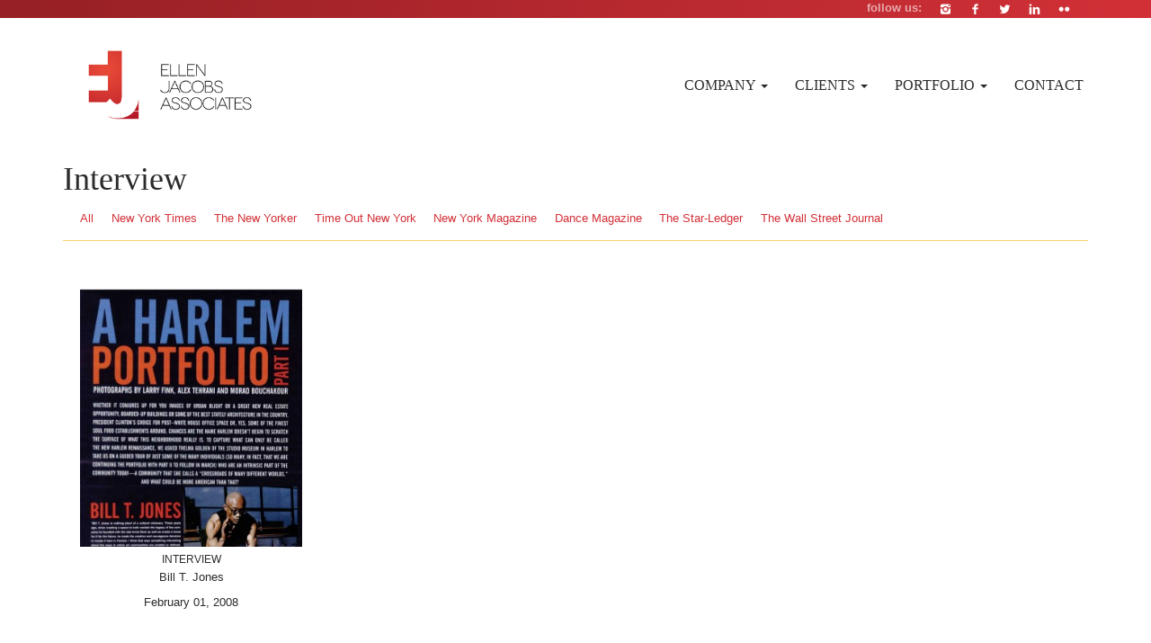

--- FILE ---
content_type: text/html; charset=UTF-8
request_url: https://www.ejassociates.org/publication/interview/
body_size: 8456
content:

<!doctype html>  

<!--[if lt IE 7]><html dir="ltr" lang="en-US" class="no-js lt-ie9 lt-ie8 lt-ie7"> <![endif]-->
<!--[if (IE 7)&!(IEMobile)]><html dir="ltr" lang="en-US" class="no-js lt-ie9 lt-ie8"><![endif]-->
<!--[if (IE 8)&!(IEMobile)]><html dir="ltr" lang="en-US" class="no-js lt-ie9"><![endif]-->
<!--[if gt IE 8]><!--> <html dir="ltr" lang="en-US" class="no-js"><!--<![endif]-->
	
	<head>
		<meta charset="utf-8">
		<meta name="msvalidate.01" content="0FC7B4AD886F51C1F7AC81A8E3D76F9B" />
		<title>Interview | Ellen Jacobs Associates</title>
		
		<!-- Google Chrome Frame for IE -->
		<meta http-equiv="X-UA-Compatible" content="IE=edge,chrome=1">
		<meta http-equiv="X-UA-Compatible" content="IE=edge">
    	<meta name="viewport" content="width=device-width, initial-scale=1">
		<!-- mobile meta (hooray!) -->
		<meta name="HandheldFriendly" content="True">
		<meta name="MobileOptimized" content="320">
		<meta name="google-site-verification" content="s37PXh1iK0DzmIsEXHypAeAspaBLXeURxEI27WlAR54" />
		<!-- icons & favicons (for more: http://themble.com/support/adding-icons-favicons/) -->
		<link rel="shortcut icon" href="https://www.ejassociates.org/wp-content/themes/ejatheme/favicon.ico">
				
  		<link rel="pingback" href="https://www.ejassociates.org/xmlrpc.php">
		
		<!-- wordpress head functions -->
		
		<!-- All in One SEO 4.9.1.1 - aioseo.com -->
	<meta name="robots" content="max-image-preview:large" />
	<meta name="google-site-verification" content="tnzQenRNOAUOOF9gRG0E1okkGg3RlRbHKxBe6jrgVoA" />
	<meta name="msvalidate.01" content="0FC7B4AD886F51C1F7AC81A8E3D76F9B" />
	<link rel="canonical" href="https://www.ejassociates.org/publication/interview/" />
	<meta name="generator" content="All in One SEO (AIOSEO) 4.9.1.1" />
		<script type="application/ld+json" class="aioseo-schema">
			{"@context":"https:\/\/schema.org","@graph":[{"@type":"BreadcrumbList","@id":"https:\/\/www.ejassociates.org\/publication\/interview\/#breadcrumblist","itemListElement":[{"@type":"ListItem","@id":"https:\/\/www.ejassociates.org#listItem","position":1,"name":"Home","item":"https:\/\/www.ejassociates.org","nextItem":{"@type":"ListItem","@id":"https:\/\/www.ejassociates.org\/publication\/interview\/#listItem","name":"Interview"}},{"@type":"ListItem","@id":"https:\/\/www.ejassociates.org\/publication\/interview\/#listItem","position":2,"name":"Interview","previousItem":{"@type":"ListItem","@id":"https:\/\/www.ejassociates.org#listItem","name":"Home"}}]},{"@type":"CollectionPage","@id":"https:\/\/www.ejassociates.org\/publication\/interview\/#collectionpage","url":"https:\/\/www.ejassociates.org\/publication\/interview\/","name":"Interview | Ellen Jacobs Associates","inLanguage":"en-US","isPartOf":{"@id":"https:\/\/www.ejassociates.org\/#website"},"breadcrumb":{"@id":"https:\/\/www.ejassociates.org\/publication\/interview\/#breadcrumblist"}},{"@type":"Organization","@id":"https:\/\/www.ejassociates.org\/#organization","name":"Ellen Jacobs Associates","description":"EJA is a small firm that thinks big, feisty, thrifty, and far into the future","url":"https:\/\/www.ejassociates.org\/"},{"@type":"WebSite","@id":"https:\/\/www.ejassociates.org\/#website","url":"https:\/\/www.ejassociates.org\/","name":"Ellen Jacobs Associates","description":"EJA is a small firm that thinks big, feisty, thrifty, and far into the future","inLanguage":"en-US","publisher":{"@id":"https:\/\/www.ejassociates.org\/#organization"}}]}
		</script>
		<!-- All in One SEO -->

<link rel="alternate" type="application/rss+xml" title="Ellen Jacobs Associates &raquo; Interview Publication Feed" href="https://www.ejassociates.org/publication/interview/feed/" />
<style id='wp-img-auto-sizes-contain-inline-css' type='text/css'>
img:is([sizes=auto i],[sizes^="auto," i]){contain-intrinsic-size:3000px 1500px}
/*# sourceURL=wp-img-auto-sizes-contain-inline-css */
</style>
<style id='wp-emoji-styles-inline-css' type='text/css'>

	img.wp-smiley, img.emoji {
		display: inline !important;
		border: none !important;
		box-shadow: none !important;
		height: 1em !important;
		width: 1em !important;
		margin: 0 0.07em !important;
		vertical-align: -0.1em !important;
		background: none !important;
		padding: 0 !important;
	}
/*# sourceURL=wp-emoji-styles-inline-css */
</style>
<style id='wp-block-library-inline-css' type='text/css'>
:root{--wp-block-synced-color:#7a00df;--wp-block-synced-color--rgb:122,0,223;--wp-bound-block-color:var(--wp-block-synced-color);--wp-editor-canvas-background:#ddd;--wp-admin-theme-color:#007cba;--wp-admin-theme-color--rgb:0,124,186;--wp-admin-theme-color-darker-10:#006ba1;--wp-admin-theme-color-darker-10--rgb:0,107,160.5;--wp-admin-theme-color-darker-20:#005a87;--wp-admin-theme-color-darker-20--rgb:0,90,135;--wp-admin-border-width-focus:2px}@media (min-resolution:192dpi){:root{--wp-admin-border-width-focus:1.5px}}.wp-element-button{cursor:pointer}:root .has-very-light-gray-background-color{background-color:#eee}:root .has-very-dark-gray-background-color{background-color:#313131}:root .has-very-light-gray-color{color:#eee}:root .has-very-dark-gray-color{color:#313131}:root .has-vivid-green-cyan-to-vivid-cyan-blue-gradient-background{background:linear-gradient(135deg,#00d084,#0693e3)}:root .has-purple-crush-gradient-background{background:linear-gradient(135deg,#34e2e4,#4721fb 50%,#ab1dfe)}:root .has-hazy-dawn-gradient-background{background:linear-gradient(135deg,#faaca8,#dad0ec)}:root .has-subdued-olive-gradient-background{background:linear-gradient(135deg,#fafae1,#67a671)}:root .has-atomic-cream-gradient-background{background:linear-gradient(135deg,#fdd79a,#004a59)}:root .has-nightshade-gradient-background{background:linear-gradient(135deg,#330968,#31cdcf)}:root .has-midnight-gradient-background{background:linear-gradient(135deg,#020381,#2874fc)}:root{--wp--preset--font-size--normal:16px;--wp--preset--font-size--huge:42px}.has-regular-font-size{font-size:1em}.has-larger-font-size{font-size:2.625em}.has-normal-font-size{font-size:var(--wp--preset--font-size--normal)}.has-huge-font-size{font-size:var(--wp--preset--font-size--huge)}.has-text-align-center{text-align:center}.has-text-align-left{text-align:left}.has-text-align-right{text-align:right}.has-fit-text{white-space:nowrap!important}#end-resizable-editor-section{display:none}.aligncenter{clear:both}.items-justified-left{justify-content:flex-start}.items-justified-center{justify-content:center}.items-justified-right{justify-content:flex-end}.items-justified-space-between{justify-content:space-between}.screen-reader-text{border:0;clip-path:inset(50%);height:1px;margin:-1px;overflow:hidden;padding:0;position:absolute;width:1px;word-wrap:normal!important}.screen-reader-text:focus{background-color:#ddd;clip-path:none;color:#444;display:block;font-size:1em;height:auto;left:5px;line-height:normal;padding:15px 23px 14px;text-decoration:none;top:5px;width:auto;z-index:100000}html :where(.has-border-color){border-style:solid}html :where([style*=border-top-color]){border-top-style:solid}html :where([style*=border-right-color]){border-right-style:solid}html :where([style*=border-bottom-color]){border-bottom-style:solid}html :where([style*=border-left-color]){border-left-style:solid}html :where([style*=border-width]){border-style:solid}html :where([style*=border-top-width]){border-top-style:solid}html :where([style*=border-right-width]){border-right-style:solid}html :where([style*=border-bottom-width]){border-bottom-style:solid}html :where([style*=border-left-width]){border-left-style:solid}html :where(img[class*=wp-image-]){height:auto;max-width:100%}:where(figure){margin:0 0 1em}html :where(.is-position-sticky){--wp-admin--admin-bar--position-offset:var(--wp-admin--admin-bar--height,0px)}@media screen and (max-width:600px){html :where(.is-position-sticky){--wp-admin--admin-bar--position-offset:0px}}

/*# sourceURL=wp-block-library-inline-css */
</style><style id='global-styles-inline-css' type='text/css'>
:root{--wp--preset--aspect-ratio--square: 1;--wp--preset--aspect-ratio--4-3: 4/3;--wp--preset--aspect-ratio--3-4: 3/4;--wp--preset--aspect-ratio--3-2: 3/2;--wp--preset--aspect-ratio--2-3: 2/3;--wp--preset--aspect-ratio--16-9: 16/9;--wp--preset--aspect-ratio--9-16: 9/16;--wp--preset--color--black: #000000;--wp--preset--color--cyan-bluish-gray: #abb8c3;--wp--preset--color--white: #ffffff;--wp--preset--color--pale-pink: #f78da7;--wp--preset--color--vivid-red: #cf2e2e;--wp--preset--color--luminous-vivid-orange: #ff6900;--wp--preset--color--luminous-vivid-amber: #fcb900;--wp--preset--color--light-green-cyan: #7bdcb5;--wp--preset--color--vivid-green-cyan: #00d084;--wp--preset--color--pale-cyan-blue: #8ed1fc;--wp--preset--color--vivid-cyan-blue: #0693e3;--wp--preset--color--vivid-purple: #9b51e0;--wp--preset--gradient--vivid-cyan-blue-to-vivid-purple: linear-gradient(135deg,rgb(6,147,227) 0%,rgb(155,81,224) 100%);--wp--preset--gradient--light-green-cyan-to-vivid-green-cyan: linear-gradient(135deg,rgb(122,220,180) 0%,rgb(0,208,130) 100%);--wp--preset--gradient--luminous-vivid-amber-to-luminous-vivid-orange: linear-gradient(135deg,rgb(252,185,0) 0%,rgb(255,105,0) 100%);--wp--preset--gradient--luminous-vivid-orange-to-vivid-red: linear-gradient(135deg,rgb(255,105,0) 0%,rgb(207,46,46) 100%);--wp--preset--gradient--very-light-gray-to-cyan-bluish-gray: linear-gradient(135deg,rgb(238,238,238) 0%,rgb(169,184,195) 100%);--wp--preset--gradient--cool-to-warm-spectrum: linear-gradient(135deg,rgb(74,234,220) 0%,rgb(151,120,209) 20%,rgb(207,42,186) 40%,rgb(238,44,130) 60%,rgb(251,105,98) 80%,rgb(254,248,76) 100%);--wp--preset--gradient--blush-light-purple: linear-gradient(135deg,rgb(255,206,236) 0%,rgb(152,150,240) 100%);--wp--preset--gradient--blush-bordeaux: linear-gradient(135deg,rgb(254,205,165) 0%,rgb(254,45,45) 50%,rgb(107,0,62) 100%);--wp--preset--gradient--luminous-dusk: linear-gradient(135deg,rgb(255,203,112) 0%,rgb(199,81,192) 50%,rgb(65,88,208) 100%);--wp--preset--gradient--pale-ocean: linear-gradient(135deg,rgb(255,245,203) 0%,rgb(182,227,212) 50%,rgb(51,167,181) 100%);--wp--preset--gradient--electric-grass: linear-gradient(135deg,rgb(202,248,128) 0%,rgb(113,206,126) 100%);--wp--preset--gradient--midnight: linear-gradient(135deg,rgb(2,3,129) 0%,rgb(40,116,252) 100%);--wp--preset--font-size--small: 13px;--wp--preset--font-size--medium: 20px;--wp--preset--font-size--large: 36px;--wp--preset--font-size--x-large: 42px;--wp--preset--spacing--20: 0.44rem;--wp--preset--spacing--30: 0.67rem;--wp--preset--spacing--40: 1rem;--wp--preset--spacing--50: 1.5rem;--wp--preset--spacing--60: 2.25rem;--wp--preset--spacing--70: 3.38rem;--wp--preset--spacing--80: 5.06rem;--wp--preset--shadow--natural: 6px 6px 9px rgba(0, 0, 0, 0.2);--wp--preset--shadow--deep: 12px 12px 50px rgba(0, 0, 0, 0.4);--wp--preset--shadow--sharp: 6px 6px 0px rgba(0, 0, 0, 0.2);--wp--preset--shadow--outlined: 6px 6px 0px -3px rgb(255, 255, 255), 6px 6px rgb(0, 0, 0);--wp--preset--shadow--crisp: 6px 6px 0px rgb(0, 0, 0);}:where(.is-layout-flex){gap: 0.5em;}:where(.is-layout-grid){gap: 0.5em;}body .is-layout-flex{display: flex;}.is-layout-flex{flex-wrap: wrap;align-items: center;}.is-layout-flex > :is(*, div){margin: 0;}body .is-layout-grid{display: grid;}.is-layout-grid > :is(*, div){margin: 0;}:where(.wp-block-columns.is-layout-flex){gap: 2em;}:where(.wp-block-columns.is-layout-grid){gap: 2em;}:where(.wp-block-post-template.is-layout-flex){gap: 1.25em;}:where(.wp-block-post-template.is-layout-grid){gap: 1.25em;}.has-black-color{color: var(--wp--preset--color--black) !important;}.has-cyan-bluish-gray-color{color: var(--wp--preset--color--cyan-bluish-gray) !important;}.has-white-color{color: var(--wp--preset--color--white) !important;}.has-pale-pink-color{color: var(--wp--preset--color--pale-pink) !important;}.has-vivid-red-color{color: var(--wp--preset--color--vivid-red) !important;}.has-luminous-vivid-orange-color{color: var(--wp--preset--color--luminous-vivid-orange) !important;}.has-luminous-vivid-amber-color{color: var(--wp--preset--color--luminous-vivid-amber) !important;}.has-light-green-cyan-color{color: var(--wp--preset--color--light-green-cyan) !important;}.has-vivid-green-cyan-color{color: var(--wp--preset--color--vivid-green-cyan) !important;}.has-pale-cyan-blue-color{color: var(--wp--preset--color--pale-cyan-blue) !important;}.has-vivid-cyan-blue-color{color: var(--wp--preset--color--vivid-cyan-blue) !important;}.has-vivid-purple-color{color: var(--wp--preset--color--vivid-purple) !important;}.has-black-background-color{background-color: var(--wp--preset--color--black) !important;}.has-cyan-bluish-gray-background-color{background-color: var(--wp--preset--color--cyan-bluish-gray) !important;}.has-white-background-color{background-color: var(--wp--preset--color--white) !important;}.has-pale-pink-background-color{background-color: var(--wp--preset--color--pale-pink) !important;}.has-vivid-red-background-color{background-color: var(--wp--preset--color--vivid-red) !important;}.has-luminous-vivid-orange-background-color{background-color: var(--wp--preset--color--luminous-vivid-orange) !important;}.has-luminous-vivid-amber-background-color{background-color: var(--wp--preset--color--luminous-vivid-amber) !important;}.has-light-green-cyan-background-color{background-color: var(--wp--preset--color--light-green-cyan) !important;}.has-vivid-green-cyan-background-color{background-color: var(--wp--preset--color--vivid-green-cyan) !important;}.has-pale-cyan-blue-background-color{background-color: var(--wp--preset--color--pale-cyan-blue) !important;}.has-vivid-cyan-blue-background-color{background-color: var(--wp--preset--color--vivid-cyan-blue) !important;}.has-vivid-purple-background-color{background-color: var(--wp--preset--color--vivid-purple) !important;}.has-black-border-color{border-color: var(--wp--preset--color--black) !important;}.has-cyan-bluish-gray-border-color{border-color: var(--wp--preset--color--cyan-bluish-gray) !important;}.has-white-border-color{border-color: var(--wp--preset--color--white) !important;}.has-pale-pink-border-color{border-color: var(--wp--preset--color--pale-pink) !important;}.has-vivid-red-border-color{border-color: var(--wp--preset--color--vivid-red) !important;}.has-luminous-vivid-orange-border-color{border-color: var(--wp--preset--color--luminous-vivid-orange) !important;}.has-luminous-vivid-amber-border-color{border-color: var(--wp--preset--color--luminous-vivid-amber) !important;}.has-light-green-cyan-border-color{border-color: var(--wp--preset--color--light-green-cyan) !important;}.has-vivid-green-cyan-border-color{border-color: var(--wp--preset--color--vivid-green-cyan) !important;}.has-pale-cyan-blue-border-color{border-color: var(--wp--preset--color--pale-cyan-blue) !important;}.has-vivid-cyan-blue-border-color{border-color: var(--wp--preset--color--vivid-cyan-blue) !important;}.has-vivid-purple-border-color{border-color: var(--wp--preset--color--vivid-purple) !important;}.has-vivid-cyan-blue-to-vivid-purple-gradient-background{background: var(--wp--preset--gradient--vivid-cyan-blue-to-vivid-purple) !important;}.has-light-green-cyan-to-vivid-green-cyan-gradient-background{background: var(--wp--preset--gradient--light-green-cyan-to-vivid-green-cyan) !important;}.has-luminous-vivid-amber-to-luminous-vivid-orange-gradient-background{background: var(--wp--preset--gradient--luminous-vivid-amber-to-luminous-vivid-orange) !important;}.has-luminous-vivid-orange-to-vivid-red-gradient-background{background: var(--wp--preset--gradient--luminous-vivid-orange-to-vivid-red) !important;}.has-very-light-gray-to-cyan-bluish-gray-gradient-background{background: var(--wp--preset--gradient--very-light-gray-to-cyan-bluish-gray) !important;}.has-cool-to-warm-spectrum-gradient-background{background: var(--wp--preset--gradient--cool-to-warm-spectrum) !important;}.has-blush-light-purple-gradient-background{background: var(--wp--preset--gradient--blush-light-purple) !important;}.has-blush-bordeaux-gradient-background{background: var(--wp--preset--gradient--blush-bordeaux) !important;}.has-luminous-dusk-gradient-background{background: var(--wp--preset--gradient--luminous-dusk) !important;}.has-pale-ocean-gradient-background{background: var(--wp--preset--gradient--pale-ocean) !important;}.has-electric-grass-gradient-background{background: var(--wp--preset--gradient--electric-grass) !important;}.has-midnight-gradient-background{background: var(--wp--preset--gradient--midnight) !important;}.has-small-font-size{font-size: var(--wp--preset--font-size--small) !important;}.has-medium-font-size{font-size: var(--wp--preset--font-size--medium) !important;}.has-large-font-size{font-size: var(--wp--preset--font-size--large) !important;}.has-x-large-font-size{font-size: var(--wp--preset--font-size--x-large) !important;}
/*# sourceURL=global-styles-inline-css */
</style>

<style id='classic-theme-styles-inline-css' type='text/css'>
/*! This file is auto-generated */
.wp-block-button__link{color:#fff;background-color:#32373c;border-radius:9999px;box-shadow:none;text-decoration:none;padding:calc(.667em + 2px) calc(1.333em + 2px);font-size:1.125em}.wp-block-file__button{background:#32373c;color:#fff;text-decoration:none}
/*# sourceURL=/wp-includes/css/classic-themes.min.css */
</style>
<link rel='stylesheet' id='contact-form-7-css' href='https://www.ejassociates.org/wp-content/plugins/contact-form-7/includes/css/styles.css' type='text/css' media='all' />
<link rel='stylesheet' id='bootstrap-css' href='https://www.ejassociates.org/wp-content/themes/ejatheme/library/css/bootstrap.min.css' type='text/css' media='all' />
<link rel='stylesheet' id='main-css' href='https://www.ejassociates.org/wp-content/themes/ejatheme/style.css' type='text/css' media='all' />
<!--[if lt IE 9]>
<link rel='stylesheet' id='bones-ie-only-css' href='https://www.ejassociates.org/wp-content/themes/ejatheme/library/css/ie.css' type='text/css' media='all' />
<![endif]-->
<script type="text/javascript" src="https://www.ejassociates.org/wp-includes/js/jquery/jquery.min.js" id="jquery-core-js"></script>
<script type="text/javascript" src="https://www.ejassociates.org/wp-includes/js/jquery/jquery-migrate.min.js" id="jquery-migrate-js"></script>
<script type="text/javascript" src="https://www.ejassociates.org/wp-content/themes/ejatheme/library/js/libs/modernizr.custom.min.js" id="bones-modernizr-js"></script>
<link rel="https://api.w.org/" href="https://www.ejassociates.org/wp-json/" />		<!-- end of wordpress head -->
			
		<!-- drop Google Analytics Here -->
		<!-- end analytics -->
		<script>
		  (function(i,s,o,g,r,a,m){i['GoogleAnalyticsObject']=r;i[r]=i[r]||function(){
		  (i[r].q=i[r].q||[]).push(arguments)},i[r].l=1*new Date();a=s.createElement(o),
		  m=s.getElementsByTagName(o)[0];a.async=1;a.src=g;m.parentNode.insertBefore(a,m)
		  })(window,document,'script','//www.google-analytics.com/analytics.js','ga');

		  ga('create', 'UA-24688189-1', 'auto');
		  ga('send', 'pageview');
		</script>
	</head>
	
	<body class="archive tax-publication term-interview term-206 wp-theme-ejatheme">
	<div id="top" class="clearfix">
		<ul class="container" id="social-media">
						<li>
							<a href="https://www.flickr.com/photos/ejassociates/" title="flickr">
								<span class="icon-flickr"></span>
							</a>
						</li>

						<li>
							<a href="http://lnkd.in/zsXUEB" title="linkedin">
								<span class="icon-linkedin"></span>
							</a>
						</li>

						<li>
							<a href="https://twitter.com/ellen_jacobs" title="twitter">
								<span class="icon-twitter"></span>
							</a>
						</li>

						<li>
							<a href="https://www.facebook.com/pages/Ellen-Jacobs-Associates/198982356780525?ref=hl&ref_type=bookmark" title="facebook">
								<span class="icon-facebook"></span>
							</a>
						</li>
						
						<li>
							<a href="http://instagram.com/ellenjacobsassociates" title="instagram">
								<span class="icon-instagram"></span>
							</a>
						</li>
						
						
						

						<li>
							<strong>
								follow us:
							</strong>
						</li>

					</ul>
	</div>
		<div id="container">
			

			
			<header class="header" role="banner">
			
				<div id="inner-header" class="wrap clearfix">
					
					<!-- to use a image just replace the bloginfo('name') with your img src and remove the surrounding <p> -->
					
					<!-- if you'd like to use the site description you can un-comment it below -->
										<!-- ************** -->
					<nav class="navbar navbar-default container" role="navigation">
					  <div class="container">
					    <!-- Brand and toggle get grouped for better mobile display -->
					    <div class="navbar-header">
					      <button type="button" class="navbar-toggle" data-toggle="collapse" data-target="#bs-example-navbar-collapse-1">
					        <span class="sr-only">Toggle navigation</span>
					        <span class="icon-bar"></span>
					        <span class="icon-bar"></span>
					        <span class="icon-bar"></span>
					      </button>
					      <a href="https://www.ejassociates.org" rel="nofollow">
					      	<img src="https://www.ejassociates.org/wp-content/themes/ejatheme/library/images/eja-logo.png" class="logo eja-logo eja-brand" />
					      </a>
					    </div>

					        <div id="bs-example-navbar-collapse-1" class="collapse navbar-collapse"><ul id="menu-menu" class="nav navbar-nav navbar-right"><li id="menu-item-163" class="menu-item menu-item-type-post_type menu-item-object-page menu-item-has-children menu-item-163 dropdown"><a title="Company" href="#" data-toggle="dropdown" class="dropdown-toggle" aria-haspopup="true">Company <span class="caret"></span></a>
<ul role="menu" class=" dropdown-menu">
	<li id="menu-item-1184" class="menu-item menu-item-type-post_type menu-item-object-page menu-item-1184"><a title="History" href="https://www.ejassociates.org/company/history/">History</a></li>
	<li id="menu-item-1185" class="menu-item menu-item-type-post_type menu-item-object-page menu-item-1185"><a title="Services" href="https://www.ejassociates.org/company/services/">Services</a></li>
	<li id="menu-item-1541" class="menu-item menu-item-type-post_type menu-item-object-page menu-item-1541"><a title="Staff" href="https://www.ejassociates.org/company/staff/">Staff</a></li>
</ul>
</li>
<li id="menu-item-1151" class="menu-item menu-item-type-custom menu-item-object-custom menu-item-has-children menu-item-1151 dropdown"><a title="Clients" href="#" data-toggle="dropdown" class="dropdown-toggle" aria-haspopup="true">Clients <span class="caret"></span></a>
<ul role="menu" class=" dropdown-menu">
	<li id="menu-item-1149" class="menu-item menu-item-type-custom menu-item-object-custom menu-item-1149"><a title="Client List" href="http://www.ejassociates.org/client/">Client List</a></li>
</ul>
</li>
<li id="menu-item-1155" class="menu-item menu-item-type-custom menu-item-object-custom menu-item-has-children menu-item-1155 dropdown"><a title="Portfolio" href="#" data-toggle="dropdown" class="dropdown-toggle" aria-haspopup="true">Portfolio <span class="caret"></span></a>
<ul role="menu" class=" dropdown-menu">
	<li id="menu-item-1141" class="menu-item menu-item-type-custom menu-item-object-custom menu-item-1141"><a title="Press Releases" href="http://ejassociates.org/press_releases/">Press Releases</a></li>
	<li id="menu-item-1143" class="menu-item menu-item-type-custom menu-item-object-custom menu-item-1143"><a title="Media Placement" href="http://ejassociates.org/media_placement/">Media Placement</a></li>
	<li id="menu-item-1156" class="menu-item menu-item-type-custom menu-item-object-custom menu-item-1156"><a title="Marketing" href="http://www.ejassociates.org/marketing/">Marketing</a></li>
	<li id="menu-item-1148" class="menu-item menu-item-type-custom menu-item-object-custom menu-item-1148"><a title="Special Projects" href="http://ejassociates.org/?post_type=eja_special">Special Projects</a></li>
	<li id="menu-item-5549" class="menu-item menu-item-type-taxonomy menu-item-object-category menu-item-5549"><a title="Case Story" href="https://www.ejassociates.org/category/case-story/">Case Story</a></li>
</ul>
</li>
<li id="menu-item-1164" class="menu-item menu-item-type-post_type menu-item-object-page menu-item-1164"><a title="Contact" href="https://www.ejassociates.org/contact/">Contact</a></li>
</ul></div>					    </div>
					</nav>
				</div> <!-- end #inner-header -->
			
			</header> <!-- end header -->
			
			<div id="content">
			
				<div id="inner-content" class="container">
				
				    <div id="main"role="main">
				
						<h1 class="page-title">Interview</h1>
						<div class="clearfix" id="pub-filter">
							    <ul class="filter-publication clearfix">
        <li>
            <a href="http://www.ejassociates.org/media_placement/">All</a>
        </li>
        <li>
            <a href="https://www.ejassociates.org/publication/the-new-york-times/">New York Times</a> 
        </li>
        <li>
            <a href="https://www.ejassociates.org/publication/the-new-yorker/">the new yorker</a> 
        </li>
        <li>
            <a href="https://www.ejassociates.org/publication/time-out-new-york/">time out new york</a> 
        </li>
        <li>
            <a href="https://www.ejassociates.org/publication/new-york-magazine/">New York Magazine</a> 
        </li>
        <li>
            <a href="https://www.ejassociates.org/publication/dance-magazine/">Dance Magazine</a> 
        </li>
         <li>
            <a href="https://www.ejassociates.org/publication/the-star-ledger/">The Star-Ledger</a> 
        </li>
         <li>
            <a href="https://www.ejassociates.org/publication/the-wall-street-journal/">The Wall Street Journal</a> 
        </li>
    </ul>
						</div>
					    					    
					    			
							<article id="post-3654" class="col-lg-3 col-md-3 col-sm-4 col-xs-12 post-3654 eja_media_placement type-eja_media_placement status-publish format-gallery hentry publication-interview artform-dance medium-feature-print medium-print client_cat-bill-t-jones" role="article">
								<a href="https://www.ejassociates.org/media_placement/bill-t-jones-2/">
																		<img src="https://www.ejassociates.org/wp-content/uploads/2013/07/F_InterviewMag_0208web1-300x350.jpg" alt="Bill T. Jones">
								</a>
									
								<p class="slider1">Interview</p>
									
								<p class="slider2"><a href="https://www.ejassociates.org/media_placement/bill-t-jones-2/" rel="bookmark" title="Bill T. Jones">  Bill T. Jones</a></p>
									
								
								<p class="slider3">February 01, 2008</p>
									
								
								
							</article> <!-- end article -->
						
						
					    	
					
					        						
						        
					        					
					    			
    				</div> <!-- end #main -->
    
	    			
                
                </div> <!-- end #inner-content -->
                
			</div> <!-- end #content -->

		<footer class="footer" role="contentinfo">
			<div class="container">
				<div id="inner-footer" class="wrap clearfix">
					<div class="col-lg-4 col-md-4 col-sm-12 col-xs-12">
						<p class="attribution">All rights &copy; 2026 Ellen Jacobs Associates.</p>
					</div>
					<nav role="navigation" class="col-lg-8 col-md-8 col-sm-12 hidden-xs">
    					<div id="bs-example-navbar-collapse-1" class="collapse navbar-collapse hidden-xs"><ul id="menu-footer" class="footer-nav navbar-right"><li id="menu-item-1168" class="menu-item menu-item-type-custom menu-item-object-custom menu-item-home menu-item-1168"><a title="Home" href="http://www.ejassociates.org/">Home</a></li>
<li id="menu-item-1166" class="menu-item menu-item-type-post_type menu-item-object-page menu-item-1166"><a title="Company" href="https://www.ejassociates.org/company/">Company</a></li>
<li id="menu-item-5551" class="menu-item menu-item-type-taxonomy menu-item-object-category menu-item-5551"><a title="Case Story" href="https://www.ejassociates.org/category/case-story/">Case Story</a></li>
<li id="menu-item-1173" class="menu-item menu-item-type-post_type menu-item-object-page menu-item-1173"><a title="Services" href="https://www.ejassociates.org/company/services/">Services</a></li>
<li id="menu-item-5550" class="menu-item menu-item-type-taxonomy menu-item-object-category menu-item-5550"><a title="Events" href="https://www.ejassociates.org/category/events/">Events</a></li>
<li id="menu-item-1167" class="menu-item menu-item-type-custom menu-item-object-custom menu-item-1167"><a title="Press Releases" href="http://www.ejassociates.org/press_releases/">Press Releases</a></li>
<li id="menu-item-1194" class="menu-item menu-item-type-custom menu-item-object-custom menu-item-1194"><a title="Marketing" href="http://www.ejassociates.org/marketing/">Marketing</a></li>
<li id="menu-item-1165" class="menu-item menu-item-type-post_type menu-item-object-page menu-item-1165"><a title="Contact" href="https://www.ejassociates.org/contact/">Contact</a></li>
</ul></div>	                </nav>
	                
	                	                
	                		
					
				
				</div> <!-- end #inner-footer -->
			</div>
		</footer> <!-- end footer -->
		
		</div> <!-- end #container -->
		
		<script type="speculationrules">
{"prefetch":[{"source":"document","where":{"and":[{"href_matches":"/*"},{"not":{"href_matches":["/wp-*.php","/wp-admin/*","/wp-content/uploads/*","/wp-content/*","/wp-content/plugins/*","/wp-content/themes/ejatheme/*","/*\\?(.+)"]}},{"not":{"selector_matches":"a[rel~=\"nofollow\"]"}},{"not":{"selector_matches":".no-prefetch, .no-prefetch a"}}]},"eagerness":"conservative"}]}
</script>
<script type="module"  src="https://www.ejassociates.org/wp-content/plugins/all-in-one-seo-pack/dist/Lite/assets/table-of-contents.95d0dfce.js" id="aioseo/js/src/vue/standalone/blocks/table-of-contents/frontend.js-js"></script>
<script type="text/javascript" src="https://www.ejassociates.org/wp-includes/js/dist/hooks.min.js" id="wp-hooks-js"></script>
<script type="text/javascript" src="https://www.ejassociates.org/wp-includes/js/dist/i18n.min.js" id="wp-i18n-js"></script>
<script type="text/javascript" id="wp-i18n-js-after">
/* <![CDATA[ */
wp.i18n.setLocaleData( { 'text direction\u0004ltr': [ 'ltr' ] } );
//# sourceURL=wp-i18n-js-after
/* ]]> */
</script>
<script type="text/javascript" src="https://www.ejassociates.org/wp-content/plugins/contact-form-7/includes/swv/js/index.js" id="swv-js"></script>
<script type="text/javascript" id="contact-form-7-js-before">
/* <![CDATA[ */
var wpcf7 = {
    "api": {
        "root": "https:\/\/www.ejassociates.org\/wp-json\/",
        "namespace": "contact-form-7\/v1"
    },
    "cached": 1
};
//# sourceURL=contact-form-7-js-before
/* ]]> */
</script>
<script type="text/javascript" src="https://www.ejassociates.org/wp-content/plugins/contact-form-7/includes/js/index.js" id="contact-form-7-js"></script>
<script type="text/javascript" src="https://www.ejassociates.org/wp-content/themes/ejatheme/library/js/jquery.carouFredSel-6.1.0.js" id="caroufredsel-js"></script>
<script type="text/javascript" src="https://www.ejassociates.org/wp-content/themes/ejatheme/library/js/bootstrap.min.js" id="bootstrap-js"></script>
<script type="text/javascript" src="https://www.ejassociates.org/wp-content/themes/ejatheme/library/js/scripts.js" id="bones-js-js"></script>
<script id="wp-emoji-settings" type="application/json">
{"baseUrl":"https://s.w.org/images/core/emoji/17.0.2/72x72/","ext":".png","svgUrl":"https://s.w.org/images/core/emoji/17.0.2/svg/","svgExt":".svg","source":{"concatemoji":"https://www.ejassociates.org/wp-includes/js/wp-emoji-release.min.js"}}
</script>
<script type="module">
/* <![CDATA[ */
/*! This file is auto-generated */
const a=JSON.parse(document.getElementById("wp-emoji-settings").textContent),o=(window._wpemojiSettings=a,"wpEmojiSettingsSupports"),s=["flag","emoji"];function i(e){try{var t={supportTests:e,timestamp:(new Date).valueOf()};sessionStorage.setItem(o,JSON.stringify(t))}catch(e){}}function c(e,t,n){e.clearRect(0,0,e.canvas.width,e.canvas.height),e.fillText(t,0,0);t=new Uint32Array(e.getImageData(0,0,e.canvas.width,e.canvas.height).data);e.clearRect(0,0,e.canvas.width,e.canvas.height),e.fillText(n,0,0);const a=new Uint32Array(e.getImageData(0,0,e.canvas.width,e.canvas.height).data);return t.every((e,t)=>e===a[t])}function p(e,t){e.clearRect(0,0,e.canvas.width,e.canvas.height),e.fillText(t,0,0);var n=e.getImageData(16,16,1,1);for(let e=0;e<n.data.length;e++)if(0!==n.data[e])return!1;return!0}function u(e,t,n,a){switch(t){case"flag":return n(e,"\ud83c\udff3\ufe0f\u200d\u26a7\ufe0f","\ud83c\udff3\ufe0f\u200b\u26a7\ufe0f")?!1:!n(e,"\ud83c\udde8\ud83c\uddf6","\ud83c\udde8\u200b\ud83c\uddf6")&&!n(e,"\ud83c\udff4\udb40\udc67\udb40\udc62\udb40\udc65\udb40\udc6e\udb40\udc67\udb40\udc7f","\ud83c\udff4\u200b\udb40\udc67\u200b\udb40\udc62\u200b\udb40\udc65\u200b\udb40\udc6e\u200b\udb40\udc67\u200b\udb40\udc7f");case"emoji":return!a(e,"\ud83e\u1fac8")}return!1}function f(e,t,n,a){let r;const o=(r="undefined"!=typeof WorkerGlobalScope&&self instanceof WorkerGlobalScope?new OffscreenCanvas(300,150):document.createElement("canvas")).getContext("2d",{willReadFrequently:!0}),s=(o.textBaseline="top",o.font="600 32px Arial",{});return e.forEach(e=>{s[e]=t(o,e,n,a)}),s}function r(e){var t=document.createElement("script");t.src=e,t.defer=!0,document.head.appendChild(t)}a.supports={everything:!0,everythingExceptFlag:!0},new Promise(t=>{let n=function(){try{var e=JSON.parse(sessionStorage.getItem(o));if("object"==typeof e&&"number"==typeof e.timestamp&&(new Date).valueOf()<e.timestamp+604800&&"object"==typeof e.supportTests)return e.supportTests}catch(e){}return null}();if(!n){if("undefined"!=typeof Worker&&"undefined"!=typeof OffscreenCanvas&&"undefined"!=typeof URL&&URL.createObjectURL&&"undefined"!=typeof Blob)try{var e="postMessage("+f.toString()+"("+[JSON.stringify(s),u.toString(),c.toString(),p.toString()].join(",")+"));",a=new Blob([e],{type:"text/javascript"});const r=new Worker(URL.createObjectURL(a),{name:"wpTestEmojiSupports"});return void(r.onmessage=e=>{i(n=e.data),r.terminate(),t(n)})}catch(e){}i(n=f(s,u,c,p))}t(n)}).then(e=>{for(const n in e)a.supports[n]=e[n],a.supports.everything=a.supports.everything&&a.supports[n],"flag"!==n&&(a.supports.everythingExceptFlag=a.supports.everythingExceptFlag&&a.supports[n]);var t;a.supports.everythingExceptFlag=a.supports.everythingExceptFlag&&!a.supports.flag,a.supports.everything||((t=a.source||{}).concatemoji?r(t.concatemoji):t.wpemoji&&t.twemoji&&(r(t.twemoji),r(t.wpemoji)))});
//# sourceURL=https://www.ejassociates.org/wp-includes/js/wp-emoji-loader.min.js
/* ]]> */
</script>

	</body>

</html> <!-- end page. what a ride! -->

--- FILE ---
content_type: text/css
request_url: https://www.ejassociates.org/wp-content/themes/ejatheme/style.css
body_size: 3818
content:
@font-face{font-family:'icomoon';src:url('library/css/fonts/icomoon.eot?xjsj2h');src:url('library/css/fonts/icomoon.eot?#iefixxjsj2h') format('embedded-opentype'),url('library/css/fonts/icomoon.woff?xjsj2h') format('woff'),url('library/css/fonts/icomoon.ttf?xjsj2h') format('truetype'),url('library/css/fonts/icomoon.svg?xjsj2h#icomoon') format('svg');font-weight:normal;font-style:normal}[class^="icon-"],[class*=" icon-"]{font-family:'icomoon';speak:none;font-style:normal;font-weight:normal;font-variant:normal;text-transform:none;line-height:1;-webkit-font-smoothing:antialiased;-moz-osx-font-smoothing:grayscale}.icon-mail:before{content:"\e600"}.icon-vcard:before{content:"\e601"}.icon-arrow-left:before{content:"\e602"}.icon-arrow-down:before{content:"\e603"}.icon-arrow-up:before{content:"\e604"}.icon-uniE605:before{content:"\e605"}.icon-flickr:before{content:"\e606"}.icon-twitter:before{content:"\e607"}.icon-facebook:before{content:"\e608"}.icon-googleplus:before{content:"\e609"}.icon-linkedin:before{content:"\e60a"}.icon-instagram:before{content:"\e60b"}body,html{margin:0;padding:0;color:#2b2b2b;font-size:.9em}ul,ol,li{padding:0;margin:0;list-style:none}a,a:hover{text-decoration:none;color:#2b2b2b}h1,h2,h3{font-family:"Museo-300"}.gradientbar{height:10px;width:100%;background-color:#952025;background-image:-webkit-gradient(linear, left top, right top, from(#952025), to(#d23037));background-image:-webkit-linear-gradient(left, #952025, #d23037);background-image:-moz-linear-gradient(left, #952025, #d23037);background-image:-ms-linear-gradient(left, #952025, #d23037);background-image:-o-linear-gradient(left, #952025, #d23037)}.alignleft{float:left;margin-right:1em;margin-top:.9em;margin-bottom:.9em}#main{min-height:730px}#social-media{padding-left:20px}#social-media strong{margin:0;color:rgba(255,255,255,0.6)}#social-media li{float:right;margin-right:20px;vertical-align:baseline}#social-media li a{-webkit-transition:all 1s ease;-moz-transition:all 1s ease;-ms-transition:all 1s ease;-o-transition:all 1s ease;padding-top:.2em;display:inline-block;color:#fff}#social-media li a:hover{color:rgba(255,255,255,0.4);-webkit-transition:all .5s ease;-moz-transition:all .5s ease;-ms-transition:all .5s ease;-o-transition:all .5s ease}#top{height:20px;margin-bottom:30px;background-color:#952025;background-image:-webkit-gradient(linear, left top, right top, from(#952025), to(#d23037));background-image:-webkit-linear-gradient(left, #952025, #d23037);background-image:-moz-linear-gradient(left, #952025, #d23037);background-image:-ms-linear-gradient(left, #952025, #d23037);background-image:-o-linear-gradient(left, #952025, #d23037)}.navbar-default .navbar-nav>.open>a,.navbar-default .navbar-nav>.open>a:hover,.navbar-default .navbar-nav>.open>a:focus{background-color:transparent;color:#d23037}.header .navbar-default{border:none;background-color:transparent}.header .navbar-default .menu-item{color:#2b2b2b;font-size:1.267em;font-family:"Museo-300";text-transform:uppercase}.header .navbar-default .menu-item a:hover{color:#d23037}.header .navbar-default .menu-item .dropdown.open a{background-color:transparent !important}.header .navbar-default .menu-item.current-menu-item{background-color:transparent}.header .navbar-default .menu-item.current-menu-item a{color:#d23037;background-color:transparent}.header .navbar-default .menu-item a{color:#2b2b2b}.header .navbar-default .current-menu-parent a,.header .navbar-default .dropdown.open a{color:#d23037}.header .navbar-default .current-menu-parent ul.dropdown-menu,.header .navbar-default .dropdown.open ul.dropdown-menu{-webkit-border-radius:0;-moz-border-radius:0;border-radius:0;-moz-background-clip:padding;-webkit-background-clip:padding-box;background-clip:padding-box;padding:0}.header .navbar-default .current-menu-parent ul.dropdown-menu li a,.header .navbar-default .dropdown.open ul.dropdown-menu li a{color:#2b2b2b;-webkit-transition:all 1s ease;-moz-transition:all 1s ease;-ms-transition:all 1s ease;-o-transition:all 1s ease}.header .navbar-default .current-menu-parent ul.dropdown-menu li a:hover,.header .navbar-default .dropdown.open ul.dropdown-menu li a:hover,.header .navbar-default .current-menu-parent ul.dropdown-menu li a:focus,.header .navbar-default .dropdown.open ul.dropdown-menu li a:focus{background-color:rgba(210,48,55,0.9);color:#fff;-webkit-transition:all .5s ease;-moz-transition:all .5s ease;-ms-transition:all .5s ease;-o-transition:all .5s ease}.header .navbar-default .current-menu-parent ul.dropdown-menu li.current-menu-item a,.header .navbar-default .dropdown.open ul.dropdown-menu li.current-menu-item a{background-color:#d23037;color:#fff !important}#services-home{margin-top:0;margin-bottom:60px}#services-home .services{border-top:1px solid #d23037;border-bottom:1px solid #d23037}#services-home li{display:inline-block}#services-home li h3{font-size:1.2em}#services-home li h3 a{color:#d23037}#services-home li h3 a:hover{color:#2b2b2b}.releases h3{font-size:1.325em}.releases h3 a:hover{color:#d23037}.releases .relatedposts1 h3{display:inline-block}.releases .relatedposts1 .caroufredsel_wrapper h4 a{color:#2b2b2b}.releases .relatedposts1 .caroufredsel_wrapper a{color:#d23037}.releases .relatedposts2 h3{display:inline-block}.releases .relatedposts2 .caroufredsel_wrapper{width:100% !important}.releases .relatedposts2 ul{margin:0;padding:0}.releases .relatedposts2 ul li{max-width:150px;min-height:230px;text-align:center;float:left;margin-right:3.976em;padding:18px;-webkit-transition:all .8s ease;-moz-transition:all .8s ease;-ms-transition:all .8s ease;-o-transition:all .8s ease}.releases .relatedposts2 ul li:hover{background-color:#d23037;color:#fff;-webkit-transition:all .4s ease;-moz-transition:all .4s ease;-ms-transition:all .4s ease;-o-transition:all .4s ease}.releases .relatedposts2 ul li:hover a{color:#fff}.releases .relatedposts2 ul li .slider1{font-size:.8em;margin-top:.7em}.releases .relatedposts2 ul li .slider2{font-size:.869em;margin-top:.2em}.relatedposts1 h3{display:inline-block}.relatedposts1 img{float:left;margin-right:1.4em;margin-bottom:1em}a.next,a.prev{float:right;margin-left:1.5em;margin-top:1.2em;color:#2b2b2b;-webkit-transition:all .3s ease;-moz-transition:all .3s ease;-ms-transition:all .3s ease;-o-transition:all .3s ease}a.next:hover,a.prev:hover{color:#d23037;-webkit-transition:all .7s ease;-moz-transition:all .7s ease;-ms-transition:all .7s ease;-o-transition:all .7s ease}a.next{margin-right:.6em}.post-type-archive-eja_client .page-title{display:inline-block;float:left;margin-bottom:25px;font-family:"Museo-300";font-size:2.2em}.post-type-archive-eja_client ul#options{display:inline;float:right;clear:right;margin-bottom:-10px}.post-type-archive-eja_client ul#options li{float:left;margin-left:1.3em;display:inline-block}.post-type-archive-eja_client ul#options li a{background-color:#d23037;color:#fff;display:block;padding:.6em 1.9em;-webkit-border-radius:20px;-moz-border-radius:20px;border-radius:20px;-moz-background-clip:padding;-webkit-background-clip:padding-box;background-clip:padding-box;-webkit-box-shadow:inset 0 1px 2px 0 rgba(0,0,0,0.25);-moz-box-shadow:inset 0 1px 2px 0 rgba(0,0,0,0.25);box-shadow:inset 0 1px 2px 0 rgba(0,0,0,0.25);-webkit-transition:all .5s ease;-moz-transition:all .5s ease;-ms-transition:all .5s ease;-o-transition:all .5s ease}.post-type-archive-eja_client ul#options li a:hover{background-color:#952025;background:-webkit-gradient(linear, left top, left bottom, from(#952025), to(#d23037));background:-webkit-linear-gradient(top, #952025, #d23037);background:-moz-linear-gradient(top, #952025, #d23037);background:-ms-linear-gradient(top, #952025, #d23037);background:-o-linear-gradient(top, #952025, #d23037);-webkit-transition:all .5s ease;-moz-transition:all .5s ease;-ms-transition:all .5s ease;-o-transition:all .5s ease}.post-type-archive-eja_client ul#options li a:focus{background-color:#d23037;background:-webkit-gradient(linear, left top, left bottom, from(#d23037), to(#952025));background:-webkit-linear-gradient(top, #d23037, #952025);background:-moz-linear-gradient(top, #d23037, #952025);background:-ms-linear-gradient(top, #d23037, #952025);background:-o-linear-gradient(top, #d23037, #952025);-webkit-transition:all .5s ease;-moz-transition:all .5s ease;-ms-transition:all .5s ease;-o-transition:all .5s ease}.table>thead>tr>th{border-bottom:none}#myTable{border-color:none}#myTable tbody{border-color:none}#myTable thead{border-top:2px solid #fdd26a;border-bottom:2px solid #fdd26a;margin-bottom:20px}#myTable tr{margin-bottom:10px;border-spacing:0;-webkit-transition:all .5s ease;-moz-transition:all .5s ease;-ms-transition:all .5s ease;-o-transition:all .5s ease}#myTable tr:hover{background-color:#d23037;-webkit-transition:all .5s ease;-moz-transition:all .5s ease;-ms-transition:all .5s ease;-o-transition:all .5s ease}#myTable tr:hover td{background-color:#d23037;color:#fff;-webkit-transition:all .5s ease;-moz-transition:all .5s ease;-ms-transition:all .5s ease;-o-transition:all .5s ease}#myTable tr:hover td a{color:#fff}#myTable tr td{margin-right:1em;border-top:none}.single-eja_client #content .post-content .gradientbar{margin-bottom:1.6em}#staff-page{font-family:"Museo-300"}#staff-page .side-menu #menu-company a{display:block;padding:1em 0 1em .6em;-webkit-transition:all 1s ease;-moz-transition:all 1s ease;-ms-transition:all 1s ease;-o-transition:all 1s ease}#staff-page .side-menu #menu-company a:hover{background-color:#d23037;color:#fff;-webkit-transition:all .3s ease;-moz-transition:all .3s ease;-ms-transition:all .3s ease;-o-transition:all .3s ease}#staff-page .side-menu #menu-company li.menu-item-has-children>a{display:block;background-color:#d23037;color:#fff}#staff-page .side-menu #menu-company li.current-menu-item a{color:#d23037}#staff-page .side-menu #menu-company li.current-menu-item a:hover{color:#fff}#staff-page .side-menu #menu-company li ul li{border-bottom:1px solid rgba(43,43,43,0.2)}#staff-page .side-menu #menu-company li ul li a{padding-left:1.5em}#staff li{border-top:1px solid #d23037;display:block;clear:both;margin-bottom:3em;padding-bottom:2em}#staff li:first-child{border-top:none}#staff li img.alignleft{margin-right:2em}.page-template-page-company-php .page-title,.page-child .page-title,.post-type-archive-eja_press_release .page-title,.post-type-archive-eja_media_placement .page-title,.post-type-archive-eja_marketing .page-title,.post-type-archive-eja_special .page-title,.page-id-1163 .page-title{border-bottom:1px solid #fdd26a;padding-bottom:.3em;margin-bottom:40px}.page-id-1163 #content ul li{list-style:none}.page-id-1163 #content form.wpcf7-form p{padding-bottom:.7em}.page-id-1163 #content form.wpcf7-form p br{margin-bottom:.5em}.page-id-1163 #content form.wpcf7-form p span{margin-top:.4em}.page-id-1163 #content form.wpcf7-form input,.page-id-1163 #content form.wpcf7-form textarea{width:100%;padding-top:.3em;padding-bottom:.3em}.page-id-1163 #content form.wpcf7-form input:focus,.page-id-1163 #content form.wpcf7-form textarea:focus{box-shadow:none;outline:none}.page-id-1163 #content form.wpcf7-form input.wpcf7-submit,.page-id-1163 #content form.wpcf7-form textarea.wpcf7-submit{width:7em;padding:.7em .8em;background-color:#d23037;color:#fff;border:none}.page-id-1163 #content form.wpcf7-form input.wpcf7-submit:hover,.page-id-1163 #content form.wpcf7-form textarea.wpcf7-submit:hover{background-color:#6b171b;color:#fff}.post-type-archive-eja_press_release .eja_press_release{margin-bottom:1.5em;padding-bottom:1.5em;border-bottom:1px dotted #d23037}.post-type-archive-eja_press_release .eja_press_release img{float:left;margin-right:1.3em}.post-type-archive-eja_press_release .eja_press_release h4{font-family:"Museo-300";font-size:1.5em;line-height:1.4}.post-type-archive-eja_press_release .sidebar{text-align:right}.post-type-archive-eja_press_release .sidebar h4{color:rgba(43,43,43,0.65);background-color:#fdd26a;padding-top:.3em;padding-bottom:.3em;padding-right:.6em}.post-type-archive-eja_press_release .sidebar a{color:rgba(43,43,43,0.7);-webkit-transition:all .8s ease;-moz-transition:all .8s ease;-ms-transition:all .8s ease;-o-transition:all .8s ease;font-size:.8em;font-family:"Museo-300";padding-right:.7em}.post-type-archive-eja_press_release .sidebar a:hover{color:#d23037;-webkit-transition:all .5s ease;-moz-transition:all .5s ease;-ms-transition:all .5s ease;-o-transition:all .5s ease}.post-type-archive-eja_press_release .sidebar li{margin-bottom:.4em}.post-type-archive-eja_media_placement .page-title,.tax-publication .page-title,.post-type-archive-eja_marketing .page-title,.post-type-archive-eja_special .page-title{margin-bottom:15px}.post-type-archive-eja_media_placement #pub-filter,.tax-publication #pub-filter,.post-type-archive-eja_marketing #pub-filter,.post-type-archive-eja_special #pub-filter{margin-bottom:40px;border-bottom:1px solid #fdd26a;padding-bottom:15px}.post-type-archive-eja_media_placement #pub-filter li,.tax-publication #pub-filter li,.post-type-archive-eja_marketing #pub-filter li,.post-type-archive-eja_special #pub-filter li{display:inline-block;float:left;margin-left:1.5em}.post-type-archive-eja_media_placement #pub-filter li a,.tax-publication #pub-filter li a,.post-type-archive-eja_marketing #pub-filter li a,.post-type-archive-eja_special #pub-filter li a{padding-top:.5em;padding-bottom:.5em;color:#d23037;text-transform:capitalize}.post-type-archive-eja_media_placement #pub-filter li a:hover,.tax-publication #pub-filter li a:hover,.post-type-archive-eja_marketing #pub-filter li a:hover,.post-type-archive-eja_special #pub-filter li a:hover{text-decoration:underline}.post-type-archive-eja_media_placement .eja_media_placement,.tax-publication .eja_media_placement,.post-type-archive-eja_marketing .eja_media_placement,.post-type-archive-eja_special .eja_media_placement,.post-type-archive-eja_media_placement .eja_marketing,.tax-publication .eja_marketing,.post-type-archive-eja_marketing .eja_marketing,.post-type-archive-eja_special .eja_marketing,.post-type-archive-eja_media_placement .eja_special,.tax-publication .eja_special,.post-type-archive-eja_marketing .eja_special,.post-type-archive-eja_special .eja_special{min-height:380px;margin-bottom:30px;text-align:center;padding:1em 1.5em;-webkit-transition:all 1s ease;-moz-transition:all 1s ease;-ms-transition:all 1s ease;-o-transition:all 1s ease}.post-type-archive-eja_media_placement .eja_media_placement h2,.tax-publication .eja_media_placement h2,.post-type-archive-eja_marketing .eja_media_placement h2,.post-type-archive-eja_special .eja_media_placement h2,.post-type-archive-eja_media_placement .eja_marketing h2,.tax-publication .eja_marketing h2,.post-type-archive-eja_marketing .eja_marketing h2,.post-type-archive-eja_special .eja_marketing h2,.post-type-archive-eja_media_placement .eja_special h2,.tax-publication .eja_special h2,.post-type-archive-eja_marketing .eja_special h2,.post-type-archive-eja_special .eja_special h2{font-size:1.067em;margin:0}.post-type-archive-eja_media_placement .eja_media_placement .slider1,.tax-publication .eja_media_placement .slider1,.post-type-archive-eja_marketing .eja_media_placement .slider1,.post-type-archive-eja_special .eja_media_placement .slider1,.post-type-archive-eja_media_placement .eja_marketing .slider1,.tax-publication .eja_marketing .slider1,.post-type-archive-eja_marketing .eja_marketing .slider1,.post-type-archive-eja_special .eja_marketing .slider1,.post-type-archive-eja_media_placement .eja_special .slider1,.tax-publication .eja_special .slider1,.post-type-archive-eja_marketing .eja_special .slider1,.post-type-archive-eja_special .eja_special .slider1{text-transform:uppercase;padding-top:.5em;margin-bottom:.3em;font-size:.9em}.post-type-archive-eja_media_placement .eja_media_placement img,.tax-publication .eja_media_placement img,.post-type-archive-eja_marketing .eja_media_placement img,.post-type-archive-eja_special .eja_media_placement img,.post-type-archive-eja_media_placement .eja_marketing img,.tax-publication .eja_marketing img,.post-type-archive-eja_marketing .eja_marketing img,.post-type-archive-eja_special .eja_marketing img,.post-type-archive-eja_media_placement .eja_special img,.tax-publication .eja_special img,.post-type-archive-eja_marketing .eja_special img,.post-type-archive-eja_special .eja_special img{max-width:100%;height:auto}.post-type-archive-eja_media_placement .eja_media_placement:hover,.tax-publication .eja_media_placement:hover,.post-type-archive-eja_marketing .eja_media_placement:hover,.post-type-archive-eja_special .eja_media_placement:hover,.post-type-archive-eja_media_placement .eja_marketing:hover,.tax-publication .eja_marketing:hover,.post-type-archive-eja_marketing .eja_marketing:hover,.post-type-archive-eja_special .eja_marketing:hover,.post-type-archive-eja_media_placement .eja_special:hover,.tax-publication .eja_special:hover,.post-type-archive-eja_marketing .eja_special:hover,.post-type-archive-eja_special .eja_special:hover{background-color:#d23037;-webkit-transition:all .4s ease;-moz-transition:all .4s ease;-ms-transition:all .4s ease;-o-transition:all .4s ease}.post-type-archive-eja_media_placement .eja_media_placement:hover *,.tax-publication .eja_media_placement:hover *,.post-type-archive-eja_marketing .eja_media_placement:hover *,.post-type-archive-eja_special .eja_media_placement:hover *,.post-type-archive-eja_media_placement .eja_marketing:hover *,.tax-publication .eja_marketing:hover *,.post-type-archive-eja_marketing .eja_marketing:hover *,.post-type-archive-eja_special .eja_marketing:hover *,.post-type-archive-eja_media_placement .eja_special:hover *,.tax-publication .eja_special:hover *,.post-type-archive-eja_marketing .eja_special:hover *,.post-type-archive-eja_special .eja_special:hover *{color:#fff}.single-eja_media_placement #content,.single-eja_marketing #content{margin-top:4em}.single-eja_media_placement #content a,.single-eja_marketing #content a{color:#d23037}.single-eja_media_placement #content a:hover,.single-eja_marketing #content a:hover{text-decoration:underline}.post-type-archive-eja_marketing .eja_marketing{min-height:460px !important}.post-type-archive-eja_special .eja_special{min-height:430px}.page-id-1169 td{padding-right:2em}.page-id-1169 .services li{min-height:330px}.single-eja_client .relatedposts2{margin-top:40px}.single-eja_client .relatedposts2 .caroufredsel_wrapper{height:196px !important}.single-eja_client .relatedposts2 .caroufredsel_wrapper #foo2 .myBox{float:left;width:200px;text-align:center}.single-eja_client .relatedposts2 .caroufredsel_wrapper #foo2 .myBox p{margin:0 auto;padding-top:.5em}.single-eja_client .relatedposts2 .caroufredsel_wrapper #foo2 .myBox p a:hover{color:#d23037}.single-eja_press_release .fir{background-color:#d23037;padding:.4em}.single-eja_press_release #prside{text-align:right}.single-eja_press_release #prside h4{background-color:#fdd26a;color:rgba(43,43,43,0.65);padding:.856em .8em;margin-top:0}.single-eja_press_release #prside ul li{margin-bottom:.4em}.single-eja_press_release #prside ul li a{font-size:.9em;font-family:"Museo-300";padding-right:.8em}.single-eja_press_release #prside ul li a:hover{color:#d23037}#sidebar1 .Clients h4{background-color:#fdd26a;padding:.5em 1em;font-family:"Museo-300";color:rgba(43,43,43,0.7)}#sidebar1 .Clients ul li{line-height:1.6;padding-left:.9em;margin-bottom:.51em}#sidebar1 .Clients ul li a{color:#2b2b2b}#sidebar1 .Clients ul li a:hover{color:#d23037;text-decoration:none}.category-events .page-title{border-bottom:1px solid #d23037;padding:20px 0}.category-events article{padding-bottom:20px;border-bottom:1px solid #ccc;margin-bottom:20px}.category-events article header{margin-bottom:20px}.category-events article .feat-img{margin-bottom:15px}.category-events article .feat-img img{max-width:100%}.category-events article .post-info{font-size:12px;color:#cbacba}.single-post .single-post-page{font-size:1.6em;line-height:1.5;font-weight:300}.single-post .single-post-page a{color:#d23037 !important}.single-post .single-post-page p{margin-bottom:20px}.single-post .single-post-page p a{color:#d23037}.single-post .single-post-page blockquote{background:#f9f9f9;border-left:10px solid #ccc;margin:1.5em 10px;padding:.5em 10px;quotes:"\201C" "\201D" "\2018" "\2019";color:#9a9a9a}.single-post .single-post-page blockquote:before{color:#ccc;content:open-quote;font-size:4em;line-height:.1em;margin-right:.25em;vertical-align:-0.4em}.single-post .single-post-page blockquote:after{color:#ccc;content:close-quote;font-size:4em;line-height:.1em;margin-left:.25em;vertical-align:-0.5em}.single-post .single-post-page blockquote p{display:inline}.single-post .single-post-page h1{font-size:4.6em;margin-bottom:30px;margin-top:30px;text-align:center}@media all and (max-width:998px){.single-post .single-post-page h1{font-size:3em}}.single-post .single-post-page .featured-img{max-width:100%}.single-post .single-post-page .featured-img img{max-width:100%}.single-post .single-post-page h1,.single-post .single-post-page h2,.single-post .single-post-page h3,.single-post .single-post-page h4{margin:40px 0}.single-post .single-post-page h2{font-size:28px;font-weight:600;font-family:sans-serif;margin-bottom:15px}@media all and (max-width:998px){.single-post .single-post-page h2{line-height:1.35;font-size:22px}}.single-post .single-post-page h3{font-size:20px}.single-post .single-post-page .date-post-info{color:#d23037;margin-bottom:30px;text-align:center;border-bottom:1px solid #d23037;padding-bottom:20px}.pagination li{display:inline-block}.pagination li.active a{background-color:#d23037;color:#fff;border-color:#ddd}.pagination li.active a:hover{background-color:#d23037;border-color:#ddd}.pagination li a{color:#2b2b2b}.pagination li a:hover{color:#d23037}.footer{margin-top:40px;padding-top:40px;padding-bottom:30px;background-color:#fafafa;border-top:1em solid #e1e1e1}.footer #menu-footer li{display:inline-block;float:left;margin-right:10px}.footer #menu-footer li a{display:block;padding-left:.8em}.navbar-toggle{background-color:#fdd26a;-webkit-transition:all 1s ease;-moz-transition:all 1s ease;-ms-transition:all 1s ease;-o-transition:all 1s ease}.navbar-toggle:hover,.navbar-toggle:focus{background-color:#d23037 !important;border-color:#fff;-webkit-transition:all .4s ease;-moz-transition:all .4s ease;-ms-transition:all .4s ease;-o-transition:all .4s ease}.navbar-toggle:hover .icon-bar,.navbar-toggle:focus .icon-bar{background-color:#fff}@media all and (min-width:320px){.navbar-header a[rel="nofollow"]{width:280px;display:block}img.logo.eja-logo.eja-brand{width:75% !important}}@media all and (min-width:640px) and (max-width:966px){.navbar-header a[rel="nofollow"]{display:block}.navbar-header img.logo.eja-logo.eja-brand{width:80% !important}}


.alignnone {
    margin: 5px 20px 20px 0;
}

.aligncenter,
div.aligncenter {
    display: block;
    margin: 5px auto 5px auto;
}

.alignright {
    float:right;
    margin: 5px 0 20px 20px;
}

.alignleft {
    float: left;
    margin: 5px 20px 20px 0;
}

a img.alignright {
    float: right;
    margin: 5px 0 20px 20px;
}

a img.alignnone {
    margin: 5px 20px 20px 0;
}

a img.alignleft {
    float: left;
    margin: 5px 20px 20px 0;
}

a img.aligncenter {
    display: block;
    margin-left: auto;
    margin-right: auto
}

.wp-caption {
    background: #fff;
    border: 1px solid #f0f0f0;
    max-width: 96%; /* Image does not overflow the content area */
    padding: 5px 3px 10px;
    text-align: center;
}

.wp-caption.alignnone {
    margin: 5px 20px 20px 0;
}

.wp-caption.alignleft {
    margin: 5px 20px 20px 0;
}

.wp-caption.alignright {
    margin: 5px 0 20px 20px;
}

.wp-caption img {
    border: 0 none;
    height: auto;
    margin: 0;
    max-width: 98.5%;
    padding: 0;
    width: auto;
}

.wp-caption p.wp-caption-text {
    font-size: 11px;
    line-height: 17px;
    margin: 0;
    padding: 0 4px 5px;
}
